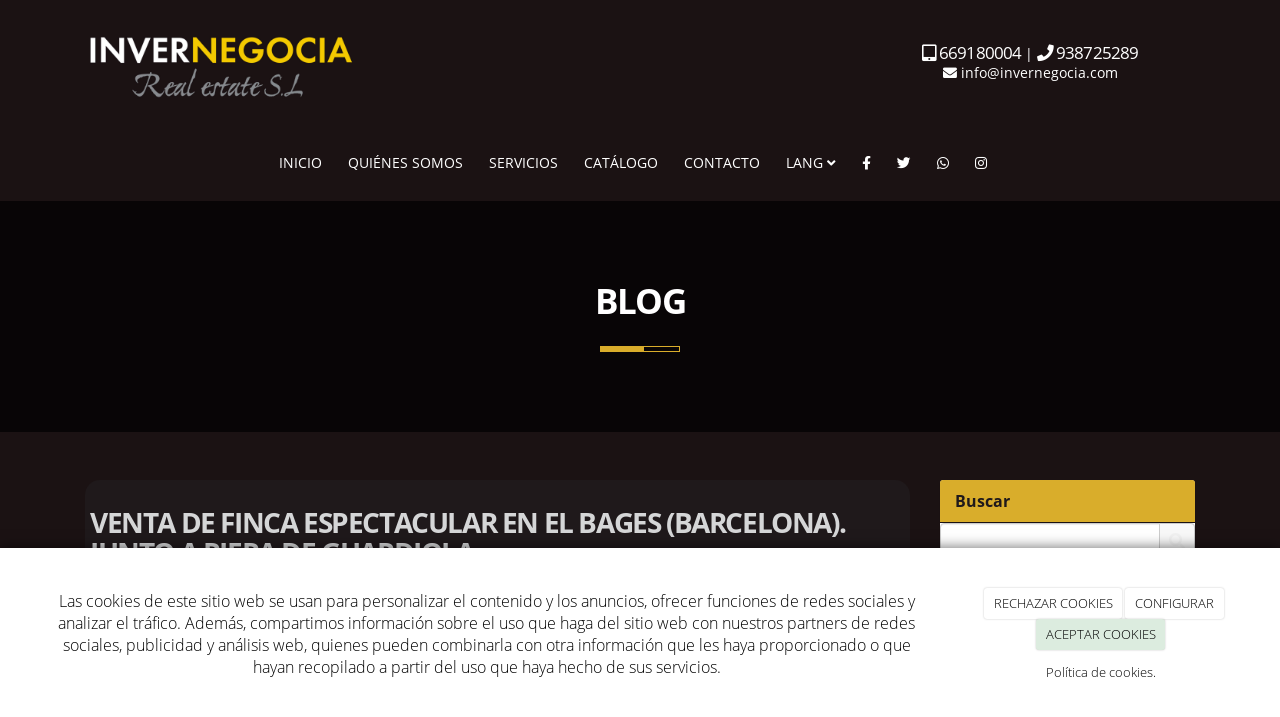

--- FILE ---
content_type: text/html; charset=utf-8
request_url: https://www.invernegocia.com/blogs/venta-de-finca-espectacular-en-el-bages-barcelona-junto-a-riera-de-guardiola
body_size: 14651
content:



<!DOCTYPE html>
<html lang="es-ES">
<head>

    <meta charset="utf-8">
    <meta http-equiv="X-UA-Compatible" content="IE=edge">
    <meta name="viewport" content="width=device-width, initial-scale=1">

        <title>VENTA DE FINCA EN EL BAGES</title>

    

            <link rel="shortcut icon" href="/Media/invernegocia/dayvo/logo/logo.jpg">
            <link rel="icon" sizes="16x16 24x24 32x32 48x48 64x64" href="/Media/invernegocia/dayvo/logo/logo.jpg">



    <!--[if lt IE 9]>
        <script src="/Themes/Dayvo.NewBootstrap/Scripts/html5shiv.min.js"></script>
        <script src="/Themes/Dayvo.NewBootstrap/Scripts/respond.min.js"></script>
    <![endif]-->



    <script>

            var ThemeSettings =  {
                MainMenuPosition: "normal-sticky",
                UseFluidHeader: true,
                UseFluidHeaderContainer: true,
                ImageGalleryImageAsBackground: 'none'
            };

            var Strings = {
                Loading: "Loading...",
                Gallery_Current: "Image {current} of {total}",
                Gallery_Previous: "Previous",
                Gallery_Next: "Next",
                Gallery_Close: "Close",
                Gallery_xhrError: "This content failed to load.",
                Gallery_imgError: "This image failed to load."
            };

            var Share = {
                Title: null,
                URL: null
            };

    </script>





<link href="/Modules/Dayvo.Traductor/Styles/ds-traductor-google.min.css" rel="stylesheet" type="text/css" />
<link href="/Modules/Orchard.Blogs/Styles/orchard-blogs-archives.min.css" rel="stylesheet" type="text/css" />
<link href="/Modules/Orchard.DynamicForms/Styles/DynamicForms.min.css" rel="stylesheet" type="text/css" />
<link href="/Modules/Contrib.CookieCuttr/Styles/cookiecuttr.min.css" rel="stylesheet" type="text/css" />
<script src="/Modules/Orchard.Resources/scripts/jquery.min.js" type="text/javascript"></script>
<script src="/Modules/Orchard.Resources/scripts/jquery.cookie.min.js" type="text/javascript"></script>
<script src="/Modules/Contrib.CookieCuttr/scripts/jquery.cookiecuttr.min.js" type="text/javascript"></script>
		<meta content="VENTA DE FINCA EN EL BAGES" name="title" />
		<meta content="Pertenece a la provincia de Barcelona, y situada en el Sur de la Comarca del Bages.

FINCA: 45.000 M²" name="description" />
<meta property="twitter:card" content="summary" />
<meta property="og:title" content="VENTA DE FINCA EN EL BAGES" />
<meta property="twitter:title" content="VENTA DE FINCA EN EL BAGES" />
<meta property="og:description" content="Pertenece a la provincia de Barcelona, y situada en el Sur de la Comarca del Bages.

FINCA: 45.000 M²" />
<meta property="twitter:description" content="Pertenece a la provincia de Barcelona, y situada en el Sur de la Comarca del Bages.

FINCA: 45.000 M²" />
<meta property="og:url" content="https://www.invernegocia.com/blogs/venta-de-finca-espectacular-en-el-bages-barcelona-junto-a-riera-de-guardiola" />
<meta property="og:locale" content="es-ES" />
<meta property="og:type" content="website" />
<link rel="canonical" href="https://www.invernegocia.com/blogs/venta-de-finca-espectacular-en-el-bages-barcelona-junto-a-riera-de-guardiola" />
<script async src="https://www.googletagmanager.com/gtag/js?id=G-T0460ZWVYP"></script>
<script>
(function(){let preferences = cookie('cookiePreferences') || '';
if(cookie('cc_cookie_decline') || (!preferences.includes('sta') && !cookie('cc_cookie_accept'))){
window['ga-disable-G-T0460ZWVYP']=true;}})();
window.dataLayer = window.dataLayer || [];
function gtag(){dataLayer.push(arguments);}
gtag('js', new Date());
gtag('config', 'G-T0460ZWVYP');
</script>
<script>
(function(){let preferences = cookie('cookiePreferences') || '';
if(cookie('cc_cookie_decline') || (!preferences.includes('sta') && !cookie('cc_cookie_accept'))){
window['ga-disable-UA-172122007-1']=true;}})();
(function(i,s,o,g,r,a,m){i['GoogleAnalyticsObject']=r;i[r]=i[r]||function(){(i[r].q=i[r].q||[]).push(arguments)},i[r].l=1*new Date();a=s.createElement(o),m=s.getElementsByTagName(o)[0];a.async=1;a.src=g;m.parentNode.insertBefore(a,m)})(window,document,'script','//www.google-analytics.com/analytics.js','ga');
ga('create', 'UA-172122007-1', 'auto');
ga('send', 'pageview');
</script>

            <script src="https://www.google.com/recaptcha/api.js" async defer></script>


<link rel="alternate" type="application/rss+xml" title="Blog" href="/rss?containerid=39" />

<link rel="alternate" type="application/rss+xml" title="Lo más visto" href="/rss?projection=73" />
        <link href="/Themes/Dayvo.NewBootstrap/Styles/Bootstrap-icons.css" rel="stylesheet" type="text/css" />
        <link href="/Themes/Dayvo.NewBootstrap/Styles/Site.min.css" rel="stylesheet" type="text/css" />
        <link href="/Themes/Dayvo.NewBootstrap/Styles/Elements.min.css" rel="stylesheet" type="text/css" />
        <link href="/Themes/TheAdmin/Styles/font-awesome/css/all.min.css" rel="stylesheet" type="text/css" />
            <link href="/Themes/Dayvo.NewBootstrap/Styles/Animations.min.css" rel="stylesheet" type="text/css" />
            <link href="/Media/invernegocia/css/theme-settings.css" rel="stylesheet" type="text/css" />
            <link href="/Media/invernegocia/css/color-scheme.css" rel="stylesheet" type="text/css" />
            <link href="/Media/invernegocia/css/estilo.css" rel="stylesheet" type="text/css" />

    


<!-- Google tag (gtag.js) -->
<script async data-src="https://www.googletagmanager.com/gtag/js?id=G-T0460ZWVYP"></script>
<script>
  window.dataLayer = window.dataLayer || [];
  function gtag(){dataLayer.push(arguments);}
  gtag('js', new Date());

  gtag('config', 'G-T0460ZWVYP');
</script>


</head>
<body class="content-type-blogpost contet-type-blogpost body-mainmenu-normal-sticky Custom css-page-headers-default css-forms-style-1 css-panels-default page-blogs-venta-de-finca-espectacular-en-el-bages-barcelona-junto-a-riera-de-guardiola" style="">


    



<div class=" wrapper">

    <header class=" area-header zone-header">

            <div class="layout-header" style="">
                <div class="container layout-header-inner">
                    <div class="zone zone-header">


<article class="hidden-xs hidden-sm widget-logo-datos widget-header widget-layout-widget widget">




<div>

<div class="row js-same-height">
<div class=" col-sm-4 text-center-xs centrar">
<p><a href="/"><img class="logo-margin" width="80%" height="auto" alt="Logo" src="/Media/invernegocia/dayvo/logo/logo.jpg" /></a></p>
</div>
<div class=" col-sm-4"></div>
<div class=" col-sm-4 text-right text-center-xs centrar">
<div class="small text-center margin-style-2
}"><p class="m0"><a class="h4 fw-400" href="tel:669180004 "><span class="fa fa-tablet"></span> 669180004 </a> | <a class="h4 fw-400" href="tel:938725289"><span class="fa fa-phone"></span> 938725289</a> <br /><a href="mailto:info@invernegocia.com"><span class="fa fa-envelope"></span> info@invernegocia.com</a></p>
</div></div></div>
</div>



</article>


</div>
                </div>
            </div>
        

            <div id="top-menu" class="layout-main-menu">
                <div class="zone zone-navigation">


<article class="widget-navigation widget-menu-widget widget">








<nav class="navbar navbar-default m0 navbar-full-width navbar-sticky menu-main-menu">
    <div class="container">
        <div class="navbar-header">
            <button type="button" class="navbar-toggle collapsed" data-toggle="collapse" data-target="#menu-main-menu" aria-expanded="false">
                <span class="sr-only">Menu</span>
                <span class="icon-bar"></span>
                <span class="icon-bar"></span>
                <span class="icon-bar"></span>
            </button>
                    <a class="navbar-brand" href="/" aria-label="Ir a la página de inicio">

                                <img src="/Media/invernegocia/_Profiles/a2b46a85/b3dbb783/logo.jpg?v=637882912015744175"
                                     alt="logo" title="logo" />

                    </a>
        </div>
        <div class="navbar-collapse collapse" id="menu-main-menu">
            <ul class="nav navbar-nav navbar-center">
                


<li id="menuitem-inicio">

<a href="/">INICIO</a>
</li>


<li id="menuitem-quines-somos">

    <a href="/quienes-somos-invernegocia-barcelona">QUI&#201;NES SOMOS</a>
</li>


<li id="menuitem-servicios">

    <a href="/servicios-invernegocia-barcelona">SERVICIOS</a>
</li>


<li id="menuitem-catlogo">

<a href="/catalogo">CAT&#193;LOGO</a>
</li>


<li id="menuitem-contacto">

<a href="/contacto">CONTACTO</a>
</li>


<li class="dropdown position-relative" id="menuitem-lang">



<a class="visible-xs visible-sm" href="#">LANG</a>
<i class="dropdown-toggle fa fa-angle-down p1 position-absolute right-0 top-0 visible-sm visible-xs z-index-2" data-toggle="dropdown" style="padding:14px"></i>


<a class="dropdown-toggle visible-md visible-lg" data-toggle="dropdown" href="#">LANG <i class="fa fa-angle-down"></i></a>                <ul class="dropdown-menu p0">
                    


<li id="menuitem-es">

<span><p class="text-center mt1"><img width="40px" height="auto" src="/Media/invernegocia/dayvo/inicio/espa&ntilde;a.png" class="ds-traductor-btn" idioma="es" /></p></span>
</li>


<li id="menuitem-en">

<span><p class="text-center mt1"><img width="40px" height="auto" src="/Media/invernegocia/dayvo/inicio/reino%20unido.png" class="ds-traductor-btn" idioma="en" /></p></span>
</li>


<li id="menuitem-ca">

<span><p class="text-center mt1"><img width="40px" height="auto" src="/Media/invernegocia/dayvo/inicio/bandera_catalu&ntilde;a.png" class="ds-traductor-btn" idioma="ca" /></p></span>
</li>
                </ul>
</li>


<li id="menuitem-fafacebook">

<a href="https://www.facebook.com/" target="_blank"><i class="fa fa-facebook"></i></a>
</li>


<li id="menuitem-fatwitter">

<a href="http://twitter.com/"><i class="fa fa-twitter"></i></a>
</li>


<li id="menuitem-fawhatsapp">

<a href="https://wa.me/57#{DatosEmpresa.Telefono}"><i class="fa fa-whatsapp"></i></a>
</li>


<li id="menuitem-fainstagram">

<a href="http://instagram.com/"><i class="fa fa-instagram"></i></a>
</li>
                    <li class="menuUserName hide">
                        

                        <a href="#" data-dismiss="modal" data-toggle="modal" data-target="#modal-login"><span class="bi bi-person-circle fa-lg d-block"></span></a>
                    </li>
            </ul>
        </div>
    </div>
</nav>




<input type="hidden" id="usersMustValidation" value="False" />
<input type="hidden" id="registrationMessage" value="Te has registrado correctamente" />
<input type="hidden" id="noFilledCaptchaMessage" value="Debes completar el recaptcha para continuar con el registro de usuario" />

<!--Alerts-->
<div class="alert alert-success" hidden></div>
<div class="alert alert-danger" hidden></div>

<!--Validation Messages-->
<input type="hidden" value="Campo requerido" id="requiredMessage" />
<input type="hidden" value="El formulario ha sido rellenado incorrectamente" id="invalidFormMessage" />
<input type="hidden" value="Mal formato de correo" id="badEmailMessage" />





</article></div>
            </div>
<div class="modal fade d-flex centrar modal-authentication-system"
     id="modal-login-recovery"
     tabindex="-1"
     style="display: none">
    <div class="modal-dialog text-center" role="document">
        <div class="modal-content rounded-12 p1">
            <button type="button" class="close" data-dismiss="modal"><span>×</span></button>
            <div class="modal-header pb0 mt1">

                <span class="fa fa-unlock-alt css-color-2 fa-2x"></span>
                <p class="h2 css-color-2 mt0">Contraseña Olvidada</p>
                <p class="small m0 css-color-gris-4">Por favor, ingresa tu usuario o correo electrónico. Recibirás un link para crear una contraseña nueva por correo</p>
            </div>
            <div class="modal-body">

                <div id="form-user-lost-password">
                    <div class="container-lost-password" id="lostPasswordContainer">
                        <div class="dynamic-form">
                            <div class="row">
                                <form action="" id="lostPasswordForm">
                                    <div class="form_group position-relative">
                                        <div class="col-md-12 form-field-element form-field-element-text-field form-field-element-nombre">
                                            <input type="text" id="lostPasswordUserName" name="lostPasswordUserName" class="form_input" placeholder=" " required>
                                            <label for="lostPasswordUserName" class="form_label fw-400">Nombre de usuario o correo</label>
                                        </div>
                                    </div>
                                </form>
                                <div class="col-md-12">
                                    <button type="button" id="recoverPassword" class="btn btn-primary mb1 w-100 p-small css-bg-2 css-bg-2-dark-hover css-borde-2 css-borde-2-dark-hove css-color-blanco css-color-blanco-hover">Enviar Solicitud</button>
                                </div>
                            </div>
                        </div>
                    </div>

                </div>


            </div>
        </div>
    </div>
</div>

<input type="hidden" id="recoverPasswordRequestMessage" value="Si su nombre de usuario o correo electrónico es correcto, le enviaremos un email con un enlace para restablecer su contraseña."/>
<input type="hidden" id="recoverPasswordRequestFailedMessage" value="Ha ocurrido un error recuperando la contraseña" />


<div class="modal fade d-flex centrar modal-authentication-system"
     id="modal-login" tabindex="-1" style="display: none;">
    <div class="modal-dialog text-center" role="document">
        <div class="modal-content rounded-12 p1">
            <button type="button" class="close" data-dismiss="modal"><span>×</span></button>
            <div class="modal-header pb0 mt1">
                <span class="fa fa-users css-color-2 fa-2x"></span>
                <p class="h2 css-color-2 mt0">Iniciar Sesión</p>
                <p class="small m0 css-color-gris-4">Compra rápido y revisar los detalles de tus compras.</p>
            </div>
                <div class="modal-body">
                    
                    <div class="container-login row p1">
                        <div id="authenticationContainer">
                            <div class="dynamic-form">
                                <div class="form_group position-relative row">

                                    <div class="col-md-12 form-field-element form-field-element-text-field form-field-element-username">
                                        <input type="text" id="userName" class="form_input" placeholder=" ">
                                        <label for="userName" class="form_label fw-400">Usuario</label>
                                    </div>
                                    <div class="col-md-12 form-field-element form-field-element-text-field form-field-element-password">
                                        <input type="password" id="logInPassword" class="form_input" placeholder=" ">
                                        <label for="logInPassword" class="form_label fw-400">Contraseña</label>
                                    </div>
                                    <div class="col-md-12 mb1">
                                        <button type="submit" id="authenticate" class="btn btn-primary mb1 w-100 p-small">Iniciar Sesión</button>
                                    </div>
                                </div>
                                <div class="login-recovery row">
                                    <div class="col-md-12 text-center">
                                        <div class=" d-flex gap-3 horizontal-repartido horizontal-centrado-xs small">

                                                <p class="m0"><a class="fw-600" href="#" data-dismiss="modal" data-toggle="modal" data-target="#modal-login-recovery">¿Has perdido o no recuerdas tu contraseña?</a></p>
                                        </div>
                                    </div>
                                </div>
                            </div>
                        </div>
                    </div>
                    
                </div>

        </div>
    </div>
</div>



            <div class="m0 layout-featured">
                <div class="layout-featured-inner">
                    <div class="zone zone-featured">


<article class="widget-blog widget-featured widget-layout-widget widget">




<div>

<div class="row overlay-dark bg-center bg-cover pt5 pb5 pt3-xs pb3-xs" style="background: url(&#39;/Media/plantilladetective/dayvo/Quienes/Banner.jpg&#39;);">
<div class=" col-sm-12 text-center">
<div class="hidden"><p class="text-danger">Este row tiene imagen de fondo (Elimina este comentario)</p>
</div>
<h1 class="css-color-blanco mt0">BLOG</h1>

<div class="pt1"><div class="css-bg-transparent borde-1 css-borde-2" style="width: 80px; margin: 0 auto;"><hr class="borde-2 css-borde-2 m0" style="width: 50%;" /></div>
</div></div></div>
</div>



</article></div>
                </div>
            </div>


    </header>

    <main class=" container pt3 pb3 area-content zone-content">

        <div class="layout-main">
            <div class="container-fluid layout-main-inner">

                <div class="row">


                    <div class="col-xs-12 col-md-9">



                            <div class="layout-content">
                                <div class="zone zone-content">



<article class="content-item content-blogpost content-detail">

    <header class="content-header">

        <h1 class="h2">
            VENTA DE FINCA ESPECTACULAR EN EL BAGES (BARCELONA). JUNTO A RIERA DE GUARDIOLA
        </h1>
        <div class="content-meta">


                <span class="content-meta-author">
                    <i class="fa fa-user"></i> <a href="/Search?q=admpaq0">admpaq0</a>
                </span>

                <span class="content-meta-date">
                    <time datetime="2024-03-01">
                        <i class="fa fa-clock-o"></i> 1 mar. 2024
                    </time>
                </span>

                                                    <span class="content-like-button content-like-button-above btn-like" data-id="530">
                    <span class="fa fa-heart"></span> Like
                </span>
                    </div>
    </header>

    <div class="content-body">

        


<div class="content-text">
    <style id="post-styles">
        .body-element {
            font-family: Open Sans;
        }

        .post-title {
            font-family: Open Sans;
        }

        .heading-1 {
            color: #7b7a7d;
            font-family: Open Sans;
        }

        .heading-2 {
            color: #9ec2df;
            font-family: Open Sans;
        }

        .heading-3 {
            color: #c9c9ca;
            font-family: Open Sans;
        }

        .heading-4 {
            color: #7b7a7d;
            font-family: Open Sans;
        }

        .paragraph {
            color: #969597;
            font-family: Open Sans;
        }


    </style><div class="body-element"></div>
</div>



<p class="comment-count h4">Sin comentarios</p>






    <span id="comment-form-beacon"></span>
<form action="/Comments/Comment/Create?ReturnUrl=https%3A%2F%2Fwww.invernegocia.com%2Fblogs%2Fventa-de-finca-espectacular-en-el-bages-barcelona-junto-a-riera-de-guardiola" class="comment-form" method="post">
<div class="edit-item">
    <div class="edit-item-primary">
            <div class="edit-item-content">
                

<div class="content-addcomment">
    <p class="h4">Añadir un comentario</p>
    <input id="Comments_CommentedOn" name="Comments.CommentedOn" type="hidden" value="530" />
    <input id="Comments_RepliedOn" name="Comments.RepliedOn" type="hidden" value="" />
        <div class="row">
            <div class="col-sm-4">
                <div class="form-group">
                    <label for="Comments_Author">Nombre</label>
                    <input class="form-control" id="Comments_Author" name="Comments.Author" type="text" value="" />
                </div>
            </div>
            <div class="col-sm-4">
                <div class="form-group">
                    <label for="Comments_Email">Email</label>
                    <input class="form-control" id="Comments_Email" name="Comments.Email" type="text" value="" />
                </div>
            </div>
            <div class="col-sm-4">
                <div class="form-group">
                    <label for="Comments_SiteName">Web / Red Social</label>
                    <input class="form-control" id="Comments_SiteName" name="Comments.SiteName" type="text" value="" />
                </div>
            </div>
        </div>
    <div class="form-group">
        <label for="Comments_CommentText">Comentario</label>
        <textarea class="form-control" cols="20" id="Comments_CommentText" name="Comments.CommentText" rows="3">
</textarea>
    </div>

        <div class="form-group">
            <label class="checkbox-inline">
                <input id="Comments_Conditions" name="Comments.Conditions" type="checkbox" value="true" /><input name="Comments.Conditions" type="hidden" value="false" />
                <label for="@Html.Id("checkPaymentRGPD")">He leído y acepto el <a href="/condiciones-de-la-lopd" target="_blank">Aviso Legal</a> y la <a href="/condiciones-de-la-lopd#politica" target="_blank">Política de Privacidad</a>. Además, los administradores tendrán el derecho de aprobar mis comentarios.</label>
            </label>
        </div>

</div><fieldset>
    <input id="CommonPart_ContainerId" name="CommonPart.ContainerId" type="hidden" value="" />
</fieldset>
            </div>
    </div>
    <div class="edit-item-secondary group">
            </div>
</div>

        <button class="btn css-color-blanco css-bg-2 css-bg-2-dark-hover css-color-1-hover css-borde-2 css-borde-2-dark-hover" type="submit">Enviar comentario</button>
        <button class="btn btn-primary comment-cancel-button hidden" type="button">Cancelar</button>
<input name="__RequestVerificationToken" type="hidden" value="NXeSn6FU8eipWlv2kRDLhju8TkiZC2BiwQBhBPAn2-8-9M3eghbypCZbyKdW5z4f1z1BtRhhXGzcASEqF6YrTUt0a49tlJBx88Nc4kKN8C81" /></form>

        

    </div>
    <div class="content-footer mt1">
        <div class="d-flex horizontal-repartido">
            <div>
                    <a href="/blogs/venta-casas-alto-standing-en-zonas-exclusivas-de-barcelona"><span class="fa fa-arrow-left"></span> Leer post anterior</a>
            </div>
            <div>
                    <a href="/blogs/edificio-obra-nueva-en-palafrugell-costa-brava">Leer post siguiente <span class="fa fa-arrow-right"></span></a>
            </div>
        </div>
    </div>
</article>


</div>
                            </div>


                    </div>

                        <div class="col-xs-12 col-md-3 layout-asidesecond">
                            <div class="zone zone-aside-second">
<div class="panel panel-default widget widget-search-form widget-aside-second">
        <div class="panel-heading">
            Buscar
        </div>
    <div class="panel-body">
        
<form action="/Search" class="search-form" method="get">	<div class="form-group has-feedback">
		<input class="form-control" id="q" name="q" type="text" value="" />
		<button type="submit" class="form-control-feedback"><i class="fa fa-search"></i></button>
	</div>
<input id="culture" name="culture" type="hidden" value="es-ES" /></form>
    </div>
</div>
<div class="panel panel-default widget widget-projection-widget widget-aside-second">
        <div class="panel-heading">
            Lo m&#225;s visto
        </div>
    <div class="panel-body">
        


    <ol class="ranking-list">
            <li>
                <a href="/blogs/edificio-obra-nueva-en-palafrugell-costa-brava">EDIFICIO OBRA NUEVA EN PALAFRUGELL LUXURY (COSTA BRAVA)</a>
            </li>
            <li>
                <a href="/blogs/venta-de-finca-espectacular-en-el-bages-barcelona-junto-a-riera-de-guardiola">VENTA DE FINCA ESPECTACULAR EN EL BAGES (BARCELONA). JUNTO A RIERA DE GUARDIOLA</a>
            </li>
            <li>
                <a href="/blogs/venta-casas-alto-standing-en-zonas-exclusivas-de-barcelona">VENTA CASAS ALTO STANDING EN ZONAS EXCLUSIVAS DE BARCELONA</a>
            </li>
    </ol>

    </div>
</div>
<div class="panel panel-default widget widget-blog-archives widget-aside-second">
        <div class="panel-heading">
            Archivo
        </div>
    <div class="panel-body">
        
<div class="archives">
    <ul class="years">

        <li>
            <span class="h4">2024</span>
             <ul class="archiveMonthList"><li class="first"><a href="/blogs/archive/2024/9">septiembre (1)</a></li><li class="last"><a href="/blogs/archive/2024/3">marzo (1)</a></li></ul>
       </li>
        <li class="previous">
            <span class="h4">2023<span>(0)</span></span>
            
        </li>
        <li class="previous">
            <span class="h4">2022<span>(0)</span></span>
            
        </li>
        <li class="previous">
            <span class="h4">2021<span>(1)</span></span>
            <ul class="archiveMonthList"><li class="first last"><a href="/blogs/archive/2021/5">mayo (1)</a></li></ul>
        </li>
    </ul>
</div>
    </div>
</div></div>
                        </div>

                </div>

            </div>
        </div>

    </main>

    <footer class=" area-footer zone-footer">




            <div class="m0 layout-footer" style="">
                <div class="container-fluid layout-footer-inner">
                    
                    <div>
                        <div class="zone zone-footer">


<article class="widget-footer widget-footer widget-layout-widget widget">




<div class="container">

<div class="row pt3 pb3">
<div class=" col-sm-4 pb2-xs text-center">
<p><a href="/"><img class="redondo" width="70%" height="auto" alt="Logo" src="/Media/invernegocia/dayvo/logo/logo.jpg" /></a></p>

<p><a href="tel:669180004 "><span class="fa fa-tablet"></span> 669180004 </a></p>

<p><a href="tel:938725289"><span class="fa fa-phone"></span> 938725289</a></p>

<p><a href="mailto:info@invernegocia.com"><span class="fa fa-envelope"></span> info@invernegocia.com</a></p>

<p><span class="fa fa-home"></span> Paseig Pere III nº 14-16 6º 3ª   , Manresa</p>
<p class="m0">Barcelona - 08242</p>
</div>
<div class=" col-sm-4 text-center">
<div class="h5 css-color-blanco mt0"><p>TE LLAMAMOS</p>
</div>
<div class="pt1 pb1"><div class="css-bg-transparent borde-1 css-borde-2" style="width: 40px; margin-left: 45%;"><hr class="borde-2 css-borde-transparent m0" /></div>
</div>
<p>Deja tu tel&eacute;fono y nos pondremos en contacto contigo</p>


<div class="dynamic-form" style="padding: 0;">
<form action="/Orchard.DynamicForms/Form/Submit" method="POST" enctype="multipart/form-data">
    <div class="validation-summary-valid" data-valmsg-summary="true"><ul><li style="display:none"></li>
</ul></div>
<div class="form-field-element form-field-element-text-field form-field-element-telefono">
    

    <label for="">Tel&#233;fono</label>
<input class="text" name="Telefono" placeholder="" type="text" value="" />

</div>
<div class="form-field-element form-field-element-check-box form-field-element-acepto-terminos">
    
    <label>
        <input data-val="true" data-val-mandatory="AceptoTerminos es un campo obligatorio." name="AceptoTerminos" type="checkbox" value="Yes" />
        He leído y acepto el aviso legal y la política de privacidad.
    </label>
<span class="field-validation-valid" data-valmsg-for="AceptoTerminos" data-valmsg-replace="true"></span>
</div>
<div class="form-field-element form-field-element-honey-box form-field-element-honey-box">
    


<input autocomplete="off" data-val="true" data-val-forbidden="You have used a forbidden field." name="HoneyBox" style="display:none;" type="text" value="" />


</div>
<div class="form-field-element form-field-element-ip-address-field form-field-element-i-p-address">
    <!--IP Address Field Element-->
</div>
<div class="form-field-element form-field-element-button">
    
<button name="" type="submit">Enviar</button>

</div>
    <input type="hidden" name="formName" value="Llamar" />
    <input type="hidden" name="contentId" value="55" />
    <input name="__RequestVerificationToken" type="hidden" value="_enFmnZxC9LESRufdG7NtapKUd6ayXCHclEeRQvyeiOaOYk82I7huNKPWQIXhmIunumT4v8mZTe0JDqkj3MdHnFJ32vjdylRmB2JBC1xL5M1" />
</form>
</div></div>
<div class=" col-sm-4 pb2-xs text-center">
<div class="h5 css-color-blanco mt0"><p>CON&Eacute;CTATE CON NOSOTROS</p>
</div>
<div class="pt1 pb1"><div class="css-bg-transparent borde-1 css-borde-2" style="width: 40px; margin-left: 45%;"><hr class="borde-2 css-borde-transparent m0" /></div>
</div>
<p><a href="https://www.facebook.com/"><span class="fa fa-facebook"></span> Facebook</a></p>

<p><a href="https://www.twitter.com/"><span class="fa fa-twitter"></span> Twitter</a></p>

<p><a href="https://wa.me/57938725289"><span class="fa fa-whatsapp"></span> Whatsapp</a></p>

<p><a href="https://www.instagram.com/"><span class="fa fa-instagram"></span> Instagram</a></p>
</div></div>
</div>
<div class="container">

<div class="row">
<div class=" col-sm-12">
<hr class="css-borde-gris-3 m0"></hr>
</div></div>
</div>



</article>


<article class="widget-Cookies widget-footer widget-cookiecuttr-widget widget">





<div class="modal fade" id="cookie-config" role="dialog" aria-labelledby="cookieConfig" aria-hidden="true">
    <div class="modal-dialog">
        <div class="modal-content">
            <div class="modal-header">
                <a class="close" data-dismiss="modal">&times</a>
                <p class="h3">Para que propósito se utiliza mi información y quién la utiliza</p>
            </div>
            <div class="modal-body">
                <div>
                    <p>
                        Éste sitio utiliza cookies propias y de otras entidades para acceder y utilizar su información para los propósitos descritos abajo. Si no está de acuerdo con ninguno de estos propósitos, puede personalizarlas mas abajo.
                    </p>
                </div>
                <div style="margin-bottom:25px">
                    <span>Permite el uso de cookies para lo siguiente</span>
                </div>
                <div class="container-fluid">
                        <div class="row">
                            <div class="col-sm-8 cookie-info">
                                <strong class="cookie-title">Necesarias<span class="fa fa-chevron-circle-down cookie-icon" style="margin-bottom:15px"></span></strong>
                                <div class="cookie-description">
                                    <span>
                                        Estas cookies son esenciales para poder navegar en el sitio y utilizar sus caracter&#237;sticas, como acceder a zonas seguras del sitio. Cookies que permiten que tiendas web mantengan productos en el carrito mientras hace las compras son un ejemplo de cookies necesarias. Estas cookies en general se originan en el mismo sitio.
                                    </span>
                                </div>
                            </div>
                            <div class="col-sm-4">
                            </div>
                        </div>
                        <div class="row">
                            <div class="col-sm-8 cookie-info">
                                <strong class="cookie-title">Preferencias<span class="fa fa-chevron-circle-down cookie-icon" style=""></span></strong>
                                <div class="cookie-description">
                                    <span>
                                        Estas cookies permiten al sitio recordar las elecciones que ha hecho en el pasado, como el idioma de preferencia, para que regi&#243;n le gustar&#237;a obtener el reporte del clima, o su nombre de usuario y contrase&#241;a para ingresar autom&#225;ticamente.
                                    </span>
                                </div>
                            </div>
                            <div class="col-sm-4">
                                    <input type="radio" name="radio-2" id="accept-2" class="accept-radio custom-radio" />
                                    <label for="accept-2" class="radio-label accept-cookie" data-value="pre">Aceptar</label>
                                    <input type="radio" name="radio-2" id="decline-2" class="decline-radio custom-radio" />
                                    <label for="decline-2" class="radio-label decline-cookie" data-value="pre">Rechazar</label>
                            </div>
                        </div>
                        <div class="row">
                            <div class="col-sm-8 cookie-info">
                                <strong class="cookie-title">Estad&#237;sticas<span class="fa fa-chevron-circle-down cookie-icon" style=""></span></strong>
                                <div class="cookie-description">
                                    <span>
                                        Estas cookies recolectan informaci&#243;n de como se usa el sitio, como las p&#225;ginas que visita y cuales enlaces se acceden. Esta informaci&#243;n no puede ser usada para identificarlo. Todos los datos son agregados y, por lo tanto, an&#243;nimos. Su &#250;nico prop&#243;sito es mejorar la funcionalidad del sitio. Estas incluyen cookies de servicios de anal&#237;ticas de terceros.
                                    </span>
                                </div>
                            </div>
                            <div class="col-sm-4">
                                    <input type="radio" name="radio-3" id="accept-3" class="accept-radio custom-radio" />
                                    <label for="accept-3" class="radio-label accept-cookie" data-value="sta">Aceptar</label>
                                    <input type="radio" name="radio-3" id="decline-3" class="decline-radio custom-radio" />
                                    <label for="decline-3" class="radio-label decline-cookie" data-value="sta">Rechazar</label>
                            </div>
                        </div>
                        <div class="row">
                            <div class="col-sm-8 cookie-info">
                                <strong class="cookie-title">Marketing<span class="fa fa-chevron-circle-down cookie-icon" style=""></span></strong>
                                <div class="cookie-description">
                                    <span>
                                        Estas cookies hacen seguimiento de su actividad en internet para ayudar a los anunciantes entregar publicidad m&#225;s relevante o para limitar cuantas veces ve una publicidad. Estas cookies pueden compartir informaci&#243;n con otras organizaciones o anunciantes. Estas cookies son persistentes y casi siempre provienen de terceros.
                                    </span>
                                </div>
                            </div>
                            <div class="col-sm-4">
                                    <input type="radio" name="radio-4" id="accept-4" class="accept-radio custom-radio" />
                                    <label for="accept-4" class="radio-label accept-cookie" data-value="mar">Aceptar</label>
                                    <input type="radio" name="radio-4" id="decline-4" class="decline-radio custom-radio" />
                                    <label for="decline-4" class="radio-label decline-cookie" data-value="mar">Rechazar</label>
                            </div>
                        </div>
                </div>
            </div>
            <div class="modal-footer">
                <div class="normal-buttons">
                    <button type="button" id="decline-all">Rechazar todos</button>
                    <button type="button" id="accept-all">Aceptar todos</button>
                </div>
                <div class="save-section hidden">
                    <span id="save-warning">Establezca todas sus preferencias antes de guardar</span>
                    <button type="button" id="save-config" disabled>Guardar</button>
                </div>
            </div>
        </div>
    </div>
</div>




</article>


<article class="widget-footer widget-html-widget widget">




<div>

<div class="row pt2 pb2">
<div class=" col-sm-12">
<div class="text-center"><div class="credits">INVERNEGOCIA REAL ESTATE  <span class="copyright"> 2026</span> | <span><a href="/condiciones-de-la-lopd">Aviso legal y Pol&iacute;tica de privacidad</a> | <a href="/politica-de-cookies">Pol&iacute;tica de cookies</a>&nbsp;|&nbsp;</span></div>
</div></div></div>
</div>



</article>
<ul class="list-inline admin-links">
            <li>
            <a href="/authenticate?ReturnUrl=%2Fblogs%2Fventa-de-finca-espectacular-en-el-bages-barcelona-junto-a-riera-de-guardiola" rel="nofollow" aria-label="Autenticarse"><i class="fa fa-lock"></i></a>
        </li>
</ul></div>
                    </div>
                </div>
            </div>

    </footer>

</div>







<script src="/Modules/Dayvo.Traductor/scripts/ds-traductor-google.min.js" type="text/javascript"></script>
<script src="/Modules/Dayvo.Stats/scripts/Stats.min.js" type="text/javascript"></script>
<script src="/Modules/Dayvo.OrchardClientUI/Scripts/Authentication/authentication.min.js" type="text/javascript"></script>
<script src="/Modules/Dayvo.ExternalAuthentication/Scripts/facebook-auth.min.js" type="text/javascript"></script>
<script src="/Modules/Orchard.Blogs/scripts/orchard-blogs-archives.min.js" type="text/javascript"></script>
<script src="/Modules/Orchard.DynamicForms/scripts/Lib.min.js" type="text/javascript"></script>
<script src="/Themes/Dayvo.NewBootstrap/scripts/Main.min.js" type="text/javascript"></script>
<script src="/Themes/Dayvo.NewBootstrap/scripts/Extras.min.js" type="text/javascript"></script>
<script src="/Themes/Dayvo.NewBootstrap/scripts/v4-shims.min.js" type="text/javascript"></script>
<div id="google_translate_element"></div><script>function googleTranslateElementInit() {new google.translate.TranslateElement({pageLanguage: 'es', layout: google.translate.TranslateElement.FloatPosition.TOP_LEFT, autoDisplay: false}, 'google_translate_element');$('#goog-gt-tt h1').remove();}</script><script src="//translate.google.com/translate_a/element.js?cb=googleTranslateElementInit"></script>
<script type="text/javascript">
//<![CDATA[
    $(function() {
        $('.comment-reply-button').click(function() {
            var self = $(this);

            var reply = $('#Comments_RepliedOn');
            var currentReply = reply.val();

            
            if (currentReply && currentReply.length > 0) {
                reply.val('');
                $('#comment-form-beacon').after($('.comment-form'));
            } else {
                
                var id = self.data('id');
                reply.val(id);

                
                $('.comment-form').appendTo(self.parents('article').first());
            }

            
            return false;
        });



    });
//]]>
</script>

    <script>

        $(document).ready(function () {

            function setBlogHeadingStructure() { 

                let headersList = $.parseHTML(`<ul class="parent-list"></ul>`);
                let prevHeaderNumber = 0;
                let prevHeaderElement = '';

            
                $('.content-blogpost :header').each(function (index, element) {
                

                    if ($(element).attr('id') == undefined || $('element').attr('id') === '') {
                        $(element).attr('id', 'blog-heading-' + (index + 1));
                    }

                    let headerTagName = $(element).prop('nodeName');
                    let headerNumber = parseInt(headerTagName.substring(1));
                    let headerText = $(element).text();
                    let currentHeaderTextElement = '<a class="d-block header-element-struture-link" href="#' + $(element).attr('id') + '">' + headerTagName + ':' + headerText + '</a>'
                    let currentHeaderElement = $.parseHTML(`<li id="list-element-${index}" class="element-list" style="list-style-type: square;">${currentHeaderTextElement}<ul class="sub-element-list"></ul></li>`);


                    if (index > 0) {
                        if (headerNumber > prevHeaderNumber) {
                            $(prevHeaderElement).find('.sub-element-list').append(currentHeaderElement);
                        } else if (headerNumber == prevHeaderNumber) {
                            $(currentHeaderElement).insertAfter($(prevHeaderElement));
                        } else {
                            $(headersList).append(currentHeaderElement);
                        }

                    } else {
                        $(headersList).append(currentHeaderElement);
                    }


                    prevHeaderNumber = headerNumber;
                    prevHeaderElement = currentHeaderElement;
                
                });

                $('#blog-collapse-headings > .collapse-headings-container').html(headersList);
            }

            $(document).on('show.bs.collapse', '#blog-collapse-headings', function (e) {
                setBlogHeadingStructure();
            });

            $(document).on('click', '.header-element-struture-link', function (e) {
                let elementId = $(e.currentTarget).attr('href');
                let currentBackground = $(elementId).css('background-color');
                $(elementId).css('background-color', 'yellow');
                setTimeout(function () {
                    $(elementId).css('background-color', currentBackground);
                }, 2500);
            });

        });



    </script>


    <script type="text/javascript">
        $(document).ready(function () {
            var cookiesettings = {};
            cookiesettings.cookieAnalytics = true;
            if (cookiesettings.cookieAnalytics) {
                if ('Las cookies de este sitio web se usan para personalizar el contenido y los anuncios, ofrecer funciones de redes sociales y analizar el tr&#225;fico. Adem&#225;s, compartimos informaci&#243;n sobre el uso que haga del sitio web con nuestros partners de redes sociales, publicidad y an&#225;lisis web, quienes pueden combinarla con otra informaci&#243;n que les haya proporcionado o que hayan recopilado a partir del uso que haya hecho de sus servicios.'.length > 0)
                    cookiesettings.cookieAnalyticsMessage = 'Las cookies de este sitio web se usan para personalizar el contenido y los anuncios, ofrecer funciones de redes sociales y analizar el tr&#225;fico. Adem&#225;s, compartimos informaci&#243;n sobre el uso que haga del sitio web con nuestros partners de redes sociales, publicidad y an&#225;lisis web, quienes pueden combinarla con otra informaci&#243;n que les haya proporcionado o que hayan recopilado a partir del uso que haya hecho de sus servicios.';
                if ('Pol&#237;tica de cookies.'.length > 0)
                    cookiesettings.cookieWhatAreLinkText = 'Pol&#237;tica de cookies.';
                if ('/politica-de-cookies'.length > 0)
                    cookiesettings.cookieWhatAreTheyLink = 'https://www.invernegocia.com'+''+'/politica-de-cookies';
            }
            else {
                if ('We use cookies on this website, you can &lt;a href=&quot;{{cookiePolicyLink}}&quot; title=&quot;read about our cookies&quot;&gt;read about them here&lt;/a&gt;. To use the website as intended please...'.length > 0)
                    cookiesettings.cookieMessage = 'We use cookies on this website, you can <a href="{{cookiePolicyLink}}" title="read about our cookies">read about them here</a>. To use the website as intended please...';
                if (''.length > 0)
                    cookiesettings.cookiePolicyLink = '';
            }
            // positioning
            cookiesettings.cookieNotificationLocationBottom = true;
            cookiesettings.cookieDiscreetReset = true;
            if ('topleft'.length > 0)
                cookiesettings.cookieDiscreetPosition = 'topleft';

            // buttons
            cookiesettings.cookieAcceptButton = true;
            if ('ACEPTAR COOKIES'.length > 0)
                cookiesettings.cookieAcceptButtonText = 'ACEPTAR COOKIES';

            cookiesettings.cookieDeclineButton = true;
            if ('RECHAZAR COOKIES'.length > 0)
                cookiesettings.cookieDeclineButtonText = 'RECHAZAR COOKIES';

            cookiesettings.cookieResetButton = true;
            if ('Reset cookies'.length > 0)
                cookiesettings.cookieResetButtonText = 'Reset cookies';

            cookiesettings.cookieConfigButton = true;
            if ('CONFIGURAR'.length > 0)
                cookiesettings.cookieConfigButtonText = 'CONFIGURAR';

            $.cookieCuttr(cookiesettings);

            let titles = document.querySelectorAll('.cookie-title');
            for (let i = 0; i < titles.length; i++) {
                titles[i].addEventListener('click', toggleVisible);
            }

            //let chevrons = document.querySelectorAll('.cookie-title span');
            //for (let i = 0; i < chevrons.length; i++) {
            //    chevrons[i].addEventListener('click', function (e) {
            //        e.stopPropagation();
            //    });
            //}
        });

        function toggleVisible(e) {
            if (e.target.nextElementSibling) {
                e.target.nextElementSibling.classList.toggle('active');
            }
            else {
                e.target.parentElement.nextElementSibling.classList.toggle('active');
            }

            if (e.target.tagName != 'SPAN') {
                e.target.firstElementChild.classList.toggle('fa-chevron-circle-down');
                e.target.firstElementChild.classList.toggle('fa-chevron-circle-up');
            }
            else if (e.target.tagName == 'SPAN') {
                e.target.classList.toggle('fa-chevron-circle-down');
                e.target.classList.toggle('fa-chevron-circle-up');
            }
            e.stopPropagation();
        }
    </script>

        <script src="/Themes/Dayvo.NewBootstrap/Scripts/js-main-menu.min.js"></script>
        <script src="/Themes/Dayvo.NewBootstrap/Scripts/js-same-height.min.js"></script>

    

        <script src="/Themes/Dayvo.NewBootstrap/Scripts/animation-scroll.min.js" type="text/javascript">
        </script>

        <script type="text/javascript">/*slider avanzado - 1*/
	var slider_height = 60; /* define la altura en porcentajes del slider*/
	var caption_height = (slider_height * 65.78) / 100;
	$('.slider-avanzado-1 .item, .slider-avanzado-1 .caption').css('min-height', slider_height +'vh');
	$('.slider-avanzado-1 .text-box').css('min-height', caption_height + 'vh');</script>


    






</body>
</html>


--- FILE ---
content_type: text/css
request_url: https://www.invernegocia.com/Media/invernegocia/css/theme-settings.css
body_size: 935
content:
.navbar-default {
    border-width: 0 0 0 0;
    border-radius: 0px;
}

.navbar-default .navbar-nav > li > a {
    margin: 0 0 0 0;
    border-width: 0 0 0 0;
}

.body-mainmenu-on-top-fixed {
    padding-top: 97px;
}

.body-menu-fixed-top {
    padding-top: 75px;
}

.navbar {
    min-height: 75px;
}

.navbar-brand {
    height: 75px;
}

.navbar-brand img {
    height: 55px;
}

@media (min-width: 992px) {

    .navbar-nav > li > a {
        padding-top: 26px;
        padding-bottom: 26px;
    }

}

.navbar-toggle {
    margin-top: 20px;
    margin-bottom: 20px;
}
body {
    background: #1b1213; /* Fondo de la página */
    color: #F1F1F1; /* Color del texto de la web */
}

.wrapper {
    background: #1b1213; /* Fondo del wrapper */
}

a {
    color: #fff; /* Color de los enlaces */
}

a:hover {
    color: #D9AD2B; /* Color de los enlaces (hover) */
}

h1, h2, h3, h4, h5, h6,
.h1, .h2, .h3, .h4, .h5, .h6 {
    color: #D5D6D7; /* Color de los encabezados */
}

.layout-header {
    background: #1b1213; /* Fondo del cabecero */
    color: #ffffff; /* Color del texto del cabecero */
}

.layout-header a {
    color: #fff; /* Color de los enlaces del cabecero */
}

.layout-header a:hover {
    color: #D9AD2B; /* Color de los enlaces del cabecero (hover) */
}

.navbar-default,
.navbar-default .dropdown-menu {
    background: #1b1213; /* Fondo del menú */
    border-color: #1b1213; /* Borde del menú */
}

.navbar-default .navbar-nav > li > a,
.dropdown-menu > li > a,
.navbar-default .navbar-nav .open .dropdown-menu > li > a {
    color: #fff; /* Color de los enlaces del menú */
}

.navbar-default .navbar-nav > li > a:hover,
.navbar-default .navbar-nav > li > a:focus,
.navbar-default .navbar-nav > .active > a,
.navbar-default .navbar-nav > .active > a:hover,
.navbar-default .navbar-nav > .active > a:focus,
.navbar-default .navbar-nav > .open > a,
.navbar-default .navbar-nav > .open > a:hover,
.navbar-default .navbar-nav > .open > a:focus,
.dropdown-menu > li > a:hover,
.dropdown-menu > li > a:focus {
    background: #1b1213; /* Fondo del menú (hover) */
    color: #D9AD2B; /* Color de los enlaces del menú (hover)*/
    border-color: #1b1213; /* Color del borde del menú (hover) */
}

/* Menu Fixed */

.navbar-fixed-top .navbar-default,
.navbar-fixed-top .navbar-default .dropdown-menu {
    background: #1b1213; /* Fondo del menú */
    border-color: #1b1213; /* Borde del menú */
}

.navbar-fixed-top .navbar-default .navbar-nav > li > a,
.navbar-fixed-top .dropdown-menu > li > a,
.navbar-fixed-top .navbar-default .navbar-nav .open .dropdown-menu > li > a {
    color: #fff; /* Color de los enlaces del menú */
}

.navbar-fixed-top .navbar-default .navbar-nav > li > a:hover,
.navbar-fixed-top .navbar-default .navbar-nav > li > a:focus,
.navbar-fixed-top .navbar-default .navbar-nav > .active > a,
.navbar-fixed-top .navbar-default .navbar-nav > .active > a:hover,
.navbar-fixed-top .navbar-default .navbar-nav > .active > a:focus,
.navbar-fixed-top .navbar-default .navbar-nav > .open > a,
.navbar-fixed-top .navbar-default .navbar-nav > .open > a:hover,
.navbar-fixed-top .navbar-default .navbar-nav > .open > a:focus,
.navbar-fixed-top .dropdown-menu > li > a:hover,
.navbar-fixed-top .dropdown-menu > li > a:focus {
    background: #1b1213; /* Fondo del menú (hover) */
    color: #D9AD2B; /* Color de los enlaces del menú (hover)*/
    border-color: #1b1213; /* Color del borde del menú (hover) */
}

/* Widget */

.panel-default.widget,
.panel-default.widget > .panel-heading {
    border-color: #1b1213; /* Color del borde de los widgets */
}

.panel-default.widget > .panel-heading {
    background: #1b1213; /* Fondo del título de los widgets */
    color: #D9AD2B; /* Color del título de los widgets */
}

/* Faltante: widget-bg-body, widget-bg --> widget-bg-title */

.layout-footer {
    background: #1b1213; /* Fondo del pie */
    color: #f1f1f1; /* Color del texto del pie */
}

.layout-footer a {
    color: #d5d6d7; /* Color de los enlaces del pie */
}

.layout-footer a:hover {
    color: #D9AD2B; /* Color de los enlaces del pie (hover) */
}
body {
    font-family: "Open Sans" !important;
}

h1, h2, h3, h4, h5, h6,
.h1, .h2, .h3, .h4, .h5, .h6 {
    font-family: "Open Sans" !important;
}

.navbar-nav {
    font-family: "Open Sans" !important;
}
.navbar-default { font-size: .85em }
.dropdown-menu { font-size: 1em; }
@media screen and (max-width: 1024px) and (min-width: 768px){
}
@media screen and (max-width: 767px){
}


--- FILE ---
content_type: text/css
request_url: https://www.invernegocia.com/Media/invernegocia/css/color-scheme.css
body_size: 1209
content:
/* Colores normales */

.css-color-negro, .css-color-negro-hover:hover { color: #000000 }
.css-color-gris-1, .css-color-gris-1-hover:hover { color: #191919 }
.css-color-gris-2, .css-color-gris-2-hover:hover { color: #323232 }
.css-color-gris-3, .css-color-gris-3-hover:hover { color: #4B4B4B }
.css-color-gris-4, .css-color-gris-4-hover:hover { color: #646464 }
.css-color-gris-5, .css-color-gris-5-hover:hover { color: #7D7D7D }
.css-color-gris-6, .css-color-gris-6-hover:hover { color: #969696 }
.css-color-gris-7, .css-color-gris-7-hover:hover { color: #AFAFAF }
.css-color-gris-8, .css-color-gris-8-hover:hover { color: #C8C8C8 }
.css-color-gris-9, .css-color-gris-9-hover:hover { color: #E1E1E1 }
.css-color-gris-10, .css-color-gris-10-hover:hover { color: #FAFAFA }
.css-color-blanco, .css-color-blanco-hover:hover { color: #FFFFFF }
.css-color-transparent, .css-color-transparent-hover:hover { color: transparent; }

.css-color-2-lighter, .css-color-2-lighter-hover:hover { color: #f0dfad }
.css-color-3-lighter, .css-color-3-lighter-hover:hover { color: #d5d6d7 }
.css-color-4-lighter, .css-color-4-lighter-hover:hover { color: #d5d6d7 }

.css-color-2-light, .css-color-2-light-hover:hover { color: #e9ce81 }
.css-color-3-light, .css-color-3-light-hover:hover { color: #bbbcbe }
.css-color-4-light, .css-color-4-light-hover:hover { color: #bbbcbe }

.css-color-1, .css-color-1-hover:hover { color: #f1f1f1 }
.css-color-2, .css-color-2-hover:hover { color: #D9AD2B }
.css-color-3, .css-color-3-hover:hover { color: #87898C }
.css-color-4, .css-color-4-hover:hover { color: #87898c }
.css-color-5, .css-color-5-hover:hover { color: #1b1213 }

.css-color-2-dark, .css-color-2-dark-hover:hover { color: #866a18 }
.css-color-3-dark, .css-color-3-dark-hover:hover { color: #555658 }
.css-color-4-dark, .css-color-4-dark-hover:hover { color: #555658 }

.css-color-2-darker, .css-color-2-darker-hover:hover { color: #5b4810 }
.css-color-3-darker, .css-color-3-darker-hover:hover { color: #3c3d3e }
.css-color-4-darker, .css-color-4-darker-hover:hover { color: #3c3d3e }


/* Colores de borde */

.css-borde-negro, .css-borde-negro-hover:hover { border-color: #000000 }
.css-borde-gris-1, .css-borde-gris-1-hover:hover { border-color: #191919 }
.css-borde-gris-2, .css-borde-gris-2-hover:hover { border-color: #323232 }
.css-borde-gris-3, .css-borde-gris-3-hover:hover { border-color: #4B4B4B }
.css-borde-gris-4, .css-borde-gris-4-hover:hover { border-color: #646464 }
.css-borde-gris-5, .css-borde-gris-5-hover:hover { border-color: #7D7D7D }
.css-borde-gris-6, .css-borde-gris-6-hover:hover { border-color: #969696 }
.css-borde-gris-7, .css-borde-gris-7-hover:hover { border-color: #AFAFAF }
.css-borde-gris-8, .css-borde-gris-8-hover:hover { border-color: #C8C8C8 }
.css-borde-gris-9, .css-borde-gris-9-hover:hover { border-color: #E1E1E1 }
.css-borde-gris-10, .css-borde-gris-10-hover:hover { border-color: #FAFAFA }
.css-borde-blanco, .css-borde-blanco-hover:hover { border-color: #FFFFFF }
.css-borde-transparent, .css-borde-transparent-hover:hover { border-color: transparent; }

.css-borde-2-lighter, .css-borde-2-lighter-hover:hover { border-color: #f0dfad }
.css-borde-3-lighter, .css-borde-3-lighter-hover:hover { border-color: #d5d6d7 }
.css-borde-4-lighter, .css-borde-4-lighter-hover:hover { border-color: #d5d6d7 }

.css-borde-2-light, .css-borde-2-light-hover:hover { border-color: #e9ce81 }
.css-borde-3-light, .css-borde-3-light-hover:hover { border-color: #bbbcbe }
.css-borde-4-light, .css-borde-4-light-hover:hover { border-color: #bbbcbe }

.css-borde-1, .css-borde-1-hover:hover { border-color: #f1f1f1 }
.css-borde-2, .css-borde-2-hover:hover { border-color: #D9AD2B }
.css-borde-3, .css-borde-3-hover:hover { border-color: #87898C }
.css-borde-4, .css-borde-4-hover:hover { border-color: #87898c }
.css-borde-5, .css-borde-5-hover:hover { border-color: #1b1213 }

.css-borde-2-dark, .css-borde-2-dark-hover:hover { border-color: #866a18 }
.css-borde-3-dark, .css-borde-3-dark-hover:hover { border-color: #555658 }
.css-borde-4-dark, .css-borde-4-dark-hover:hover { border-color: #555658 }

.css-borde-2-darker, .css-borde-2-darker-hover:hover { border-color: #5b4810 }
.css-borde-3-darker, .css-borde-3-darker-hover:hover { border-color: #3c3d3e }
.css-borde-4-darker, .css-borde-4-darker-hover:hover { border-color: #3c3d3e }


/* Colores de fondo */

.css-bg-negro, .css-bg-negro-hover:hover { background-color: #000000; fill: #000000 }
.css-bg-gris-1, .css-bg-gris-1-hover:hover { background-color: #191919; fill: #191919 }
.css-bg-gris-2, .css-bg-gris-2-hover:hover { background-color: #323232; fill: #323232 }
.css-bg-gris-3, .css-bg-gris-3-hover:hover { background-color: #4B4B4B; fill: #4B4B4B }
.css-bg-gris-4, .css-bg-gris-4-hover:hover { background-color: #646464; fill: #646464 }
.css-bg-gris-5, .css-bg-gris-5-hover:hover { background-color: #7D7D7D; fill: #7D7D7D }
.css-bg-gris-6, .css-bg-gris-6-hover:hover { background-color: #969696; fill: #969696 }
.css-bg-gris-7, .css-bg-gris-7-hover:hover { background-color: #AFAFAF; fill: #AFAFAF }
.css-bg-gris-8, .css-bg-gris-8-hover:hover { background-color: #C8C8C8; fill: #C8C8C8 }
.css-bg-gris-9, .css-bg-gris-9-hover:hover { background-color: #E1E1E1; fill: #E1E1E1 }
.css-bg-gris-10, .css-bg-gris-10-hover:hover { background-color: #FAFAFA; fill: #FAFAFA }
.css-bg-blanco, .css-bg-blanco-hover:hover { background-color: #FFFFFF; fill: #FFFFFF }
.css-bg-transparent, .css-bg-transparent-hover:hover { background-color: transparent; }

.css-bg-2-lighter, .css-bg-2-lighter-hover:hover { background-color: #f0dfad; fill: #f0dfad }
.css-bg-3-lighter, .css-bg-3-lighter-hover:hover { background-color: #d5d6d7; fill: #d5d6d7 }
.css-bg-4-lighter, .css-bg-4-lighter-hover:hover { background-color: #d5d6d7; fill: #d5d6d7 }

.css-bg-2-light, .css-bg-2-light-hover:hover { background-color: #e9ce81; fill: #e9ce81 }
.css-bg-3-light, .css-bg-3-light-hover:hover { background-color: #bbbcbe; fill: #bbbcbe }
.css-bg-4-light, .css-bg-4-light-hover:hover { background-color: #bbbcbe; fill: #bbbcbe }

.css-bg-1, .css-bg-1-hover:hover { background-color: #f1f1f1; fill: #f1f1f1 }
.css-bg-2, .css-bg-2-hover:hover { background-color: #D9AD2B; fill: #D9AD2B }
.css-bg-3, .css-bg-3-hover:hover { background-color: #87898C; fill: #87898C }
.css-bg-4, .css-bg-4-hover:hover { background-color: #87898c; fill: #87898c }
.css-bg-5, .css-bg-5-hover:hover { background-color: #1b1213; fill: #1b1213 }

.css-bg-2-dark, .css-bg-2-dark-hover:hover { background-color: #866a18; fill: #866a18 }
.css-bg-3-dark, .css-bg-3-dark-hover:hover { background-color: #555658; fill: #555658 }
.css-bg-4-dark, .css-bg-4-dark-hover:hover { background-color: #555658; fill: #555658 }

.css-bg-2-darker, .css-bg-2-darker-hover:hover { background-color: #5b4810; fill: #5b4810 }
.css-bg-3-darker, .css-bg-3-darker-hover:hover { background-color: #3c3d3e; fill: #3c3d3e }
.css-bg-4-darker, .css-bg-4-darker-hover:hover { background-color: #3c3d3e; fill: #3c3d3e }

--- FILE ---
content_type: text/css
request_url: https://www.invernegocia.com/Media/invernegocia/css/estilo.css
body_size: 1951
content:
body.css-forms-style-1 .dynamic-form label {
    font-weight: 600;
    font-size: 1.2em;
    letter-spacing: 1px;
}

img.logo-margin {
    margin-left: -82px;
}
.margin-style-2 {
    margin-right: -134px;
}
ol.carousel-indicators {
    display: none;
}
a.left.carousel-control {
    display: none;
}
article.widget-productprojection.widget-.widget-projection-widget.widget {
    text-align: center;
}
a.btn.btn-primary.btn-xs.pull-right {
    display: none;
}

/******************color catalogo*****************/
article.widget-product-widget.widget-.widget-projection-widget.widget {
    text-align: center;
}
.panel-default.widget > .panel-heading {
    background: #D9AD2B;
    color: #1f191b;
}
a.list-group-item {
    background: #818487;
    color: #fff !important;
}
.layout-asidefirst .widget-menu-widget .list-group-item:hover, .layout-asidesecond .widget-menu-widget .list-group-item:hover {
    color: #D9AD2B !important;
    background: rgb(31, 25, 27);
}
.page-catalogo * header.content-header {
    text-align: center;
}
article.widget-product-widget.widget-.widget-projection-widget.widget a.btn.btn-primary.btn-xs.pull-right {
    display: none;
}

div#description-tab-full {
    color: #1f191b;
}
p.h3.content-title.product-name-contained {
    color: #D9AD2B;
}
.content-price-final {
    color: #87898c !important;
}
.content-price-vat-status {
    color: #fff;


}
a.left.carousel-control {
    display: none;
}

ol.carousel-indicators {
    display: none;
}
.summary-addtocart {
    display: none;
}
button#to_cart_btn {
    background: #D9AD2B;
    border-color: #D9AD2B;
    color: #1f191b;
}
button#to_cart_btn:hover {
    background: #fff;
    border-color: #fff;
    color: #1f191b;
}
.content-attributes .form-group-addtocart label {
  
    color: #fff;
}
.page-home .col-xs-12.col-sm-4.col-md-3 {
    background: #ffffff !important;
    padding: 5px;
    border-radius: 16px;
    text-align: center;
}

input#pq {
    background: #1f191b !important;
    color: #fff !important;
    border-color: #1f191b;
}

div#js-product-search-btn {
    background: #D9AD2B;
    border: 3px solid #1f191b;
    color: #1f191b !important;
}
.list-group-item.active, .list-group-item.active:focus, .list-group-item.active:hover {
    z-index: 2;
    color: #1f191b;
    font-weight: 600;
    background-color: #1f191b;
   
    
}
.layout-asidefirst .widget-menu-widget .list-group-item .list-group-item.active, .layout-asidefirst .widget-menu-widget .list-group-item .list-group-item.active:hover, .layout-asidefirst .widget-menu-widget .list-group-item.active:hover, .layout-asidesecond .widget-menu-widget .list-group-item .list-group-item.active, .layout-asidesecond .widget-menu-widget .list-group-item .list-group-item.active:hover {
    color: #fff;
    background: #1f191b;
    text-shadow: none;
}
.embed-responsive.embed-responsive-1by1 {
    border-radius: 15px !important;
    box-shadow: 2px 2px 5px #1f191b !important;
}

.col-xs-12.col-sm-4.col-md-3 {
    background: #1f191b !important;
    padding: 5px;
    border-radius: 16px;
    text-align: center;
}
a.btn.btn-primary.btn-xs.pull-right {
    display: none;
}
article.widget-after-content.widget-projection-widget.widget h4 {
    display: none;
}
article.widget-after-content.widget-projection-widget.widget {
    padding-bottom: 15px;
}

header.content-header {
    background: #1f191b;
    padding: 5px;
    border-top-left-radius: 15px;
    border-top-right-radius: 15px;
}

.page-home .col-xs-12.col-sm-4.col-md-3 {
    background: #87898c !important;
    padding: 5px;
    border-radius: 16px;
    text-align: center;
}
article.content-item.content-product.content-summary.col-xs-6.col-sm-4.col-md-3 {
    text-align: center;
}
.content-price {
    background: #1f191b;
    padding-bottom: 7px;
    border-bottom-left-radius: 15px;
    border-bottom-right-radius: 15px;
}
article.content-item.content-product.content-detail {
    margin-bottom: 30px;
}
h1.h2.content-title {
    color: #D9AD2B !important;
    margin-top: 7px;
}

.content-product-ref {
  

    
    color: #fff;
}
.nav-tabs>li.active>a, .nav-tabs>li.active>a:focus, .nav-tabs>li.active>a:hover {
    color: #1f191b;
    cursor: default;
    background-color: #fff;
    border: 1px solid #D9AD2B;
    border-bottom-color: transparent;
    font-weight: 700;
}


.content-description-tabs .tab-content {
    border-width: 0 1px 1px 1px;
    border-color: #D9AD2B;
    border-style: solid;
    padding: 15px;
}
.nav-tabs {
    border-bottom: 1px solid #D9AD2B;
}
.content-description-tabs .tab-content {
    border-width: 0 1px 1px 1px;
    border-color: #D9AD2B;
    border-style: solid;
    padding: 15px;
    background: #fff;
}
/****************color paginacion*****************/
    .background-text {
        background: linear-gradient(#2dbdef,#2dbdef,#ea4b5a,#ea4b5a);
        color: transparent;
        -webkit-background-clip: text;
    } 

    .pagination>.active>a, .pagination>.active>a:focus, .pagination>.active>a:hover, .pagination>.active>span, .pagination>.active>span:focus, .pagination>.active>span:hover {
        z-index: 3;
        color: #000;
        cursor: default;
        background-color: #D9AD2B;
        border: 2px #000 solid !important;
    }
    
    .pager li>a, .pager li>span {
        display: inline-block;
        padding: 5px 14px;
        background-color: #000;
        border: 2px solid #000;
        border-radius: 15px;
        color: #D9AD2B;
    }
    
    .pager li>a:focus, .pager li>a:hover {
        text-decoration: none;
        background-color: #D9AD2B;
        border-color: #D9AD2B;
        color: #000 !important;
    }
    
    /*Generales*/
    
    a, span, .hover { transition: all .3s ease; }
    
    a:hover { text-decoration: none; }
    
    a {
        text-decoration: none !important;
        transition: 0.5s;
    }
    
    .btn {
        transition: 0.5s;
    }
    
    /*Suavizar NavBar*/
    
        .navbar-fixed-top { animation: bajar 1.0s; }
    
        @keyframes bajar {
    
        0% { top: -80px; }
    
        100% { top: 0; }
    
    }
    
    /************************Colores formulario*********************/
    
    body.css-forms-style-2 .dynamic-form {
        padding: 15px;
        border-radius: 0;
        background: #000;
        padding: 15px;
        border-radius: 0;
    }
    
    input.text.valid {
        color: #fff !important;
    }
    textarea.text.valid {
        color: #fff !important;
    }
    
    input.text.input-validation-error {
        color: #fff !important;
    }
    
    
    /****************************logo style**************************/
    .navbar-brand img {
        height: 75px;
        margin-top: -11px;
        margin-left: 0px;
    }
    
    
    /*************************Medias******************************/
    @media (max-width: 767px){
    }
    @media only screen
    and (min-width : 768px)
    and (max-width : 1023px) {
    }
    @media (min-width: 1024px) and (max-width : 1366px){
        img.logo-margin {
            margin-left: 0
            ;
        }   
        .margin-style-2 {
            margin-right: 0;
        }
        .nav>li>a {
            padding: 26px 13px;
        }
    }

--- FILE ---
content_type: application/javascript
request_url: https://www.invernegocia.com/Modules/Orchard.Blogs/scripts/orchard-blogs-archives.min.js
body_size: -11
content:
!function (i) { i((function () { i(".archives ul.years li.previous").each((function () { i(this).click((function (t) { t && !i(t.target).not("a").size() || (i(this).toggleClass("open"), i(this).find("h4>span").toggle(), i(this).children("ul").toggle()) })) })) })) }(jQuery);